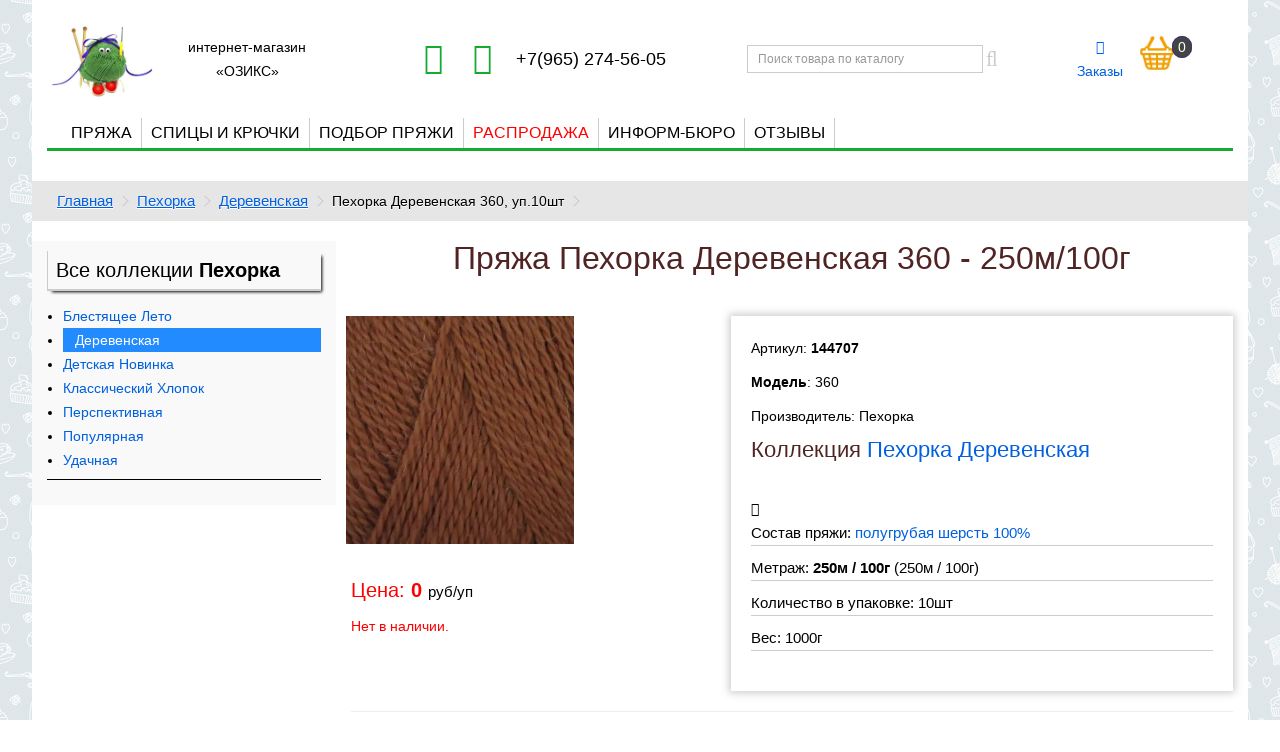

--- FILE ---
content_type: text/html; charset=utf-8
request_url: https://ozyx.ru/144707-pehorka-derevenskaya-360
body_size: 8857
content:
<!DOCTYPE html>
<!--[if IE]><![endif]-->
<!--[if IE 8 ]><html dir="ltr" lang="ru" class="ie8"><![endif]-->
<!--[if IE 9 ]><html dir="ltr" lang="ru" class="ie9"><![endif]-->
<!--[if (gt IE 9)|!(IE)]><!-->
<html dir="ltr" lang="ru">
<!--<![endif]-->
<head>

<!-- Google tag (gtag.js) -->
<script async src="https://www.googletagmanager.com/gtag/js?id=G-KQ46VP2PHW"></script>
<script>
  window.dataLayer = window.dataLayer || [];
  function gtag(){dataLayer.push(arguments);}
  gtag('js', new Date());
  gtag('config', 'G-KQ46VP2PHW');
</script>

<meta charset="UTF-8" />
<meta name="viewport" content="width=device-width, initial-scale=1">
<meta http-equiv="X-UA-Compatible" content="IE=edge">
<meta name="yandex-verification" content="7149828c8723abb3" />
<title>Пряжа Пехорка Деревенская 360 - 250м/100г купить недорого в магазине Озикс</title>
<base href="https://ozyx.ru/" />
<meta name="description" content="Пряжа Пехорка Деревенская 360 - 250м/100г купить недорого в магазине Озикс" />
<meta property="og:title" content="Пряжа Пехорка Деревенская 360 - 250м/100г купить недорого в магазине Озикс" />
<meta property="og:type" content="website" />
<meta property="og:url" content="https://ozyx.ru/144707-pehorka-derevenskaya-360" />
<meta property="og:image" content="https://ozyx.ru/image/cachewebp/catalog/pehorka/colors/144707-228x228.webp" />
<meta property="og:site_name" content="Нитки и пряжа для вязания купить в магазине Озикс. Ассортимент магазина необычайно широк" />
<script src="catalog/view/javascript/jquery/jquery-2.1.1.min.js" type="text/javascript"></script>
<link href="catalog/view/javascript/bootstrap/css/bootstrap.css" rel="stylesheet" media="screen" />
<script src="catalog/view/javascript/bootstrap/js/bootstrap.min.js" type="text/javascript"></script>
<link href="catalog/view/javascript/font-awesome/css/font-awesome.css" rel="stylesheet" type="text/css" />
<link href="catalog/view/theme/default/stylesheet/stylesheet.css" rel="stylesheet" type="text/css" />
<link href="catalog/view/theme/default/stylesheet/media_queries.css" rel="stylesheet" type="text/css" />
<link href="catalog/view/javascript/jquery/magnific/magnific-popup.css" type="text/css" rel="stylesheet" media="screen" />
<link href="catalog/view/javascript/jquery/datetimepicker/bootstrap-datetimepicker.min.css" type="text/css" rel="stylesheet" media="screen" />
<script src="catalog/view/javascript/common.js" type="text/javascript"></script>
<link href="https://ozyx.ru/144707-pehorka-derevenskaya-360" rel="canonical" />
<link href="https://ozyx.ru/image/catalog/favicon.png" rel="icon" />
<script src="catalog/view/javascript/jquery/magnific/jquery.magnific-popup.min.js" type="text/javascript"></script>
<script src="catalog/view/javascript/jquery/datetimepicker/moment.js" type="text/javascript"></script>
<script src="catalog/view/javascript/jquery/datetimepicker/locale/ru.js" type="text/javascript"></script>
<script src="catalog/view/javascript/jquery/datetimepicker/bootstrap-datetimepicker.min.js" type="text/javascript"></script>

<script type="text/javascript">
	$(document).ready(function(){   
		$(window).scroll(function () {
			if ($(this).scrollTop() > 0) {
				$('#scroller').fadeIn();
			} else {
				$('#scroller').fadeOut();
			}
		});
		$('#scroller').click(function () {
			$('body,html').animate({
				scrollTop: 0
			}, 400);
			return false;
		});
	});
</script>
<script src="//code.jivo.ru/widget/yIxU9lZx3j" async></script>
<!-- Yandex.Metrika counter -->
<script type="text/javascript" >
   (function(m,e,t,r,i,k,a){m[i]=m[i]||function(){(m[i].a=m[i].a||[]).push(arguments)};
   m[i].l=1*new Date();
   for (var j = 0; j < document.scripts.length; j++) {if (document.scripts[j].src === r) { return; }}
   k=e.createElement(t),a=e.getElementsByTagName(t)[0],k.async=1,k.src=r,a.parentNode.insertBefore(k,a)})
   (window, document, "script", "https://mc.yandex.ru/metrika/tag.js", "ym");

   ym(29504920, "init", {
        clickmap:true,
        trackLinks:true,
        accurateTrackBounce:true
   });
</script>
<noscript><div><img src="https://mc.yandex.ru/watch/29504920" style="position:absolute; left:-9999px;" alt="" /></div></noscript>
<!-- /Yandex.Metrika counter -->
</head>
<body class="product-product-144707">
<div class="container">

	<header>
		<div class="topblock">
			<div class="logoblock">
				<div id="logo">
											<!--<div class="kepka"></div>-->
												<a href="https://ozyx.ru/"><img src="https://ozyx.ru/image/catalog/logo.jpg" title="интернет-магазин Нитки и пряжа для вязания купить в магазине Озикс. Ассортимент магазина необычайно широк" alt="интернет-магазин Нитки и пряжа для вязания купить в магазине Озикс. Ассортимент магазина необычайно широк" class="img-responsive" /></a>
															</div>
				<div class="title_site">интернет-магазин «ОЗИКС»</div>
			</div>
			<div class="captionsite">
				<div id="telephone"><a href="//wa.me/79652745605" rel="nofollow"><i class="fa fa-whatsapp" aria-hidden="true"></i></a><a class="viber" href="tel:+79652745605" rel="nofollow"><i class="fa fa-phone" aria-hidden="true"></i></a><div class="show_hide">+7(965) 274-56-05</div></div>
			</div>
			
			<div class="search_cart"><div id="search" class="input-group">
  <input type="text" name="search" value="" placeholder="Поиск товара по каталогу" class="form-control input-lg" />
  <span class="input-group-btn">
    <button type="button" class="btn btn-default btn-lg"><i class="fa fa-search"></i></button>
  </span>
</div>

<script type="text/javascript">
	$('input[name=\'search\']').autocomplete({
		'source': function(request, response) {
			$.ajax({
				url: 'index.php?route=common/search/autocomplete&filter_name=' + encodeURIComponent(request),
				dataType: 'json',
				success: function(json) {
					response($.map(json, function(item) {
						return {
						label: item['name'],
						value: item['product_id']
						}
					}));
				}
			});
		},
		'select': function(item) {
			$('input[name=\'search\']').val(item['label']);
			if(item['value'] == 0){
				var searching = $.trim(item['label'].replace("Показать все результаты ",""));
				var url = 'index.php?route=product/search&search=' + searching;
			} else {
				var url = 'index.php?route=product/product&product_id=' + item['value'];
			}
			location = url;
		}
});
</script>
</div><div class="cubescart"><a class="cubes" href="/order-history/"><i class="fa fa-cubes" aria-hidden="true"></i><br>Заказы</a><div id="cart">
  <button type="button" data-toggle="dropdown" data-loading-text="Загрузка..." class="dropdown-toggle"><span id="cart-total">0</span></button>
  <ul class="dropdown-menu mini_cart">
        <li>
      <p class="text-center">В корзине пусто!</p>
    </li>
      </ul>
</div>
</div>
		</div>

		<div class="main_menu">
			<div class="navbar-collapse">
				<ul class="nav navbar-nav">
					<li class="dropdown">
						<a href="/" class="dropdown-toggle" data-toggle="dropdown" title="Каталог пряжи">Пряжа</a>
						<ul class="dropdown-menu">
							<li><a title="Каталог Alize" class="yarn_menu" href="/katalog-alize/">Alize</a></li>
							<!--<li><a title="Каталог Himalaya" class="yarn_menu" href="/katalog-himalaya/">Himalaya</a></li>-->
							<li><a title="Каталог Kartopu" class="yarn_menu" href="/katalog-kartopu/">Kartopu</a></li>
							<li><a title="Каталог Magic" class="yarn_menu" href="/katalog-magic/">Magic</a></li>
							<li><a title="Каталог Schachenmayr (Шахенмайер)" class="yarn_menu" href="/katalog-schachenmayr/">Schachenmayr</a></li>
							<li><a title="Каталог Vita" class="yarn_menu" href="/katalog-vita/">Vita</a></li>
							<li><a title="Каталог Wolans" class="yarn_menu" href="/katalog-wolans/">Wolans</a></li>
							<li><a title="Каталог Yarnart" class="yarn_menu" href="/katalog-yarnart/">Yarnart</a></li>
							<li><a title="Носочная добавка" class="yarn_menu" href="/nosochnaya-dobavka/">Носочная добавка</a></li>
							<li><a title="Каталог Пехорка" class="yarn_menu" href="/katalog-pehorka/">Пехорка</a></li>
							<li><a title="Каталог Троицкая" class="yarn_menu" href="/katalog-troitskaya/">Троицкая</a></li>
						</ul>
					</li>
					<li class="dropdown">
						<a href="/" class="dropdown-toggle" data-toggle="dropdown" title="Каталог спицы и крючки">Спицы и крючки</a>
<ul class="dropdown-menu">
<li><a title="Крючки для вязания" class="yarn_menu" href="/instrumenti/kryuchki-61/">Крючки</a></li>
<li><a title="Knitpro крючки с ручкой" class="yarn_menu" href="/instrumenti/kryuchki-s-ruchkoj-991/">Крючки с ручкой</a></li>
<li><a style="color:red;" title="Наборы спиц и крючков Knitpro" class="yarn_menu" href="/instrumenti/nabory-60/knitpro-1087/">Наборы Knitpro</a></li>
<li><a title="Органайзеры и футляры для вязания" class="yarn_menu" href="/instrumenti/organajzery-i-futlyary-1025/">Органайзеры и футляры</a></li>
<li><a title="Приспособления для вязания" class="yarn_menu" href="/instrumenti/prisposobleniya-dlya-vyazaniya-875/">Приспособления для вязания</a></li>
<li><a title="Каталог Knitpro спицы круговые для вязания" class="yarn_menu" href="/instrumenti/spitsy-krugovye-67/">Спицы круговые</a></li>
<li><a title="Спицы прямые" class="yarn_menu" href="/instrumenti/spitsy-pryamye-834/">Спицы прямые</a></li>
<li><a title="Каталог Knitpro спицы съемные для вязания" class="yarn_menu" href="/instrumenti/spitsy-semnye-993/">Спицы съемные</a></li>
<li><a title="Спицы съемные укороченные" class="yarn_menu" href="/instrumenti/spitsy-semnye-ukorochennye-994/">Спицы съемные укороченные</a></li>
<li><a title="Спицы чулочные" class="yarn_menu" href="/instrumenti/spitsy-chulochnye-62/">Спицы чулочные</a></li>
<li><a title="Knitpro тросики для съемных спиц" class="yarn_menu" href="/instrumenti/trosiki-dlya-semnyh-spits-893/">Тросики для съемных спиц</a></li>
</ul>
					</li>
					<li class="dropdown">
						<a href="/" class="dropdown-toggle" data-toggle="dropdown">Подбор пряжи</a>
						<ul class="dropdown-menu">
							<li><a class="yarn_menu" href="/nosochnaya-pryazha" title="носочная пряжа">Носочная пряжа</a></li>
							<li><a class="yarn_menu" href="/pryazha-dlya-igrushek/" title="Пряжа для вязания игрушек">Пряжа для игрушек</a></li>
							<li><a class="yarn_menu" href="/pryazha-metrazh/" title="подбор пряжи по метражу">Пряжа по метражу</a></li>
							<li><a class="yarn_menu" href="/pryazha-color/?color=32cd32" title="подбор пряжи по цвету">Пряжа по цвету</a></li>
							<li><a class="yarn_menu" href="/pryazha-akril" title="пряжа Акрил">Акрил</a></li>
							<li><a class="yarn_menu" href="/pryazha-bambuk" title="пряжа Бамбук">Бамбук</a></li>
							<li><a class="yarn_menu" href="/pryazha-viskoza" title="пряжа вискоза">Вискоза</a></li>
							<li><a class="yarn_menu" href="/pryazha-velyur" title="Пряжа велюровая (плюшевая)">Велюр плюшевая</a></li>
							<li><a class="yarn_menu" href="/pryazha-kozij-puh" title="Пряжа из козьего пуха">Козий пух</a></li>
							<li><a class="yarn_menu" href="/pryazha-leon" title="Пряжа из льна">Лён</a></li>
							<li><a class="yarn_menu" href="/pryazha-moher" title="Мохер ангора">Мохер ангора</a></li>
							<li><a class="yarn_menu" href="/pryazha-polushersti" title="пряжа полушерсть">Полушерсть</a></li>
							<li><a class="yarn_menu" href="/pryazha-smesovka" title="Пряжа смешанная (смесовки)">Смесовки</a></li>
							<li><a class="yarn_menu" href="/pryazha-travka" title="Пряжа травка">Травка</a></li>
							<li><a class="yarn_menu" href="/pryazha-trikotazhnaya" title="Пряжа трикотажная">Трикотажная</a></li>
							<li><a class="yarn_menu" href="/pryazha-iz-hlopka" title="Пряжа из хлопка 100%">Хлопок 100%</a></li>
							<li><a class="yarn_menu" href="/pryazha-hlopok-s-akrilom" title="Пряжа из хлопка с акрилом">Хлопок с акрилом</a></li>
							<li><a class="yarn_menu" href="/pryazha-shertyanaya" title="пряжа шерсть">Шерсть 100%</a></li>
							<li><a class="yarn_menu" href="/shersti-dlya-valyaniya" title="Шерсть для валяния">Шерсть для валяния</a></li>
						</ul>
					</li>
					<!--<li><a style="color:red;" class="yarn_menu" href="/akcii" title="Скидки от суммы заказа">Скидки</a></li>-->
					<li><a style="color:red;" class="yarn_menu" href="/rasprodazha/" title="Распродажа пряжи">Распродажа</a></li>
					<li class="dropdown">
						<a title="Важная информация" href="/" class="dropdown-toggle" data-toggle="dropdown">Информ-бюро</a>
						<ul class="dropdown-menu">
							<li><a class="yarn_menu" href="/oplata" title="Оплата">Оплата</a></li>
							<li><a class="yarn_menu" href="/dostavka" title="Доставка">Доставка</a></li>
							<li><a class="yarn_menu" href="/kontakty/" title="Контакты">Контакты</a></li>
						  <li><a href="/novosti/" title="Работы наших покупателей">Работы наших покупателей</a></li>
						  <li><a href="/poleznaya-informacia/" title="Наши лайфхаки">Наши лайфхаки</a></li>
						  <li><a href="/blog/" title="Статьи о пряже">Статьи о пряже</a></li>
						</ul>
					</li>
					<li><a href="/otzyvy/" title="Отзывы">Отзывы</a></li>
				</ul>
			</div>
		</div>
		<div class="navbar-header">
			<button type="button" class="btn btn-navbar navbar-toggle" data-toggle="collapse" data-target=".navbar-ex1-collapse"><i class="fa fa-bars"></i></button>
		</div>
	</header>
	<!--<marquee behavior="scroll" direction="left" bgcolor="#ffcc00">Внимание! С 26 декабря Озикс уходит на каникулы до 9 января 2024 года. С 26 декабря до 9 января заказы принимаются круглосуточно и резервируются. Телефон, ватсап, чат на сайте - работают, но ответы могут задерживаться. Озикс желает Вам Всех Благ и Здоровья!</marquee>-->
	<!--<div class="newyear"></div>-->
</div>
<div class="container">
<div class="row">
  <ul class="breadcrumb">
    	    <li><a href="https://ozyx.ru/">Главная</a></li>
		 	    <li><a href="https://ozyx.ru/katalog-pehorka/">Пехорка</a></li>
		 	    <li><a href="https://ozyx.ru/katalog-pehorka/derevenskaya-252/">Деревенская</a></li>
		 		<li>Пехорка Деревенская 360, уп.10шт</li>
    	   </ul>
</div>
  <div class="row">
  
    <aside id="column-left" class="col-sm-3 hidden-xs">
    <div class="blockside">
  
<nav class="neighbours">

		<h2>Все коллекции <span>Пехорка</span></h2>
			<ul class="simplist">
			  					<li >
						<a href="https://ozyx.ru/katalog-pehorka/blestyaschee-leto-681/" title="Купить пряжу Блестящее Лето">Блестящее Лето</a>
					</li>
			  					<li class="current" >
						<a href="https://ozyx.ru/katalog-pehorka/derevenskaya-252/" title="Купить пряжу Деревенская">Деревенская</a>
					</li>
			  					<li >
						<a href="https://ozyx.ru/katalog-pehorka/detskaya-novinka-253/" title="Купить пряжу Детская Новинка">Детская Новинка</a>
					</li>
			  					<li >
						<a href="https://ozyx.ru/katalog-pehorka/klassicheskij-hlopok-260/" title="Купить пряжу Классический Хлопок">Классический Хлопок</a>
					</li>
			  					<li >
						<a href="https://ozyx.ru/katalog-pehorka/perspektivnaya-500/" title="Купить пряжу Перспективная">Перспективная</a>
					</li>
			  					<li >
						<a href="https://ozyx.ru/katalog-pehorka/populyarnaya-271/" title="Купить пряжу Популярная">Популярная</a>
					</li>
			  					<li >
						<a href="https://ozyx.ru/katalog-pehorka/udachnaya-276/" title="Купить пряжу Удачная">Удачная</a>
					</li>
			  			</ul>
</nav>
   </div>
   
</aside>
            	    
	<div id="content" class="col-sm-9 product">
	
	      
	<div class="row" itemscope itemtype="https://schema.org/Product">

								<div class="namecase">
			<h1 class="product_detail" itemprop="name">Пряжа Пехорка Деревенская 360 - 250м/100г</h1>
						
					</div>
		
		<meta itemprop="sku" content="144707" />
		<meta itemprop="description" content="Пряжа Пехорка Деревенская 360 - 250м/100г" />
		
		<div class="col-sm-5">
		
						<div class="imgwrap">
							<ul class="thumbnails">
				
										<li><a href="https://ozyx.ru/image/cachewebp/catalog/pehorka/colors/144707-900x900.webp" title="Пряжа Пехорка Деревенская 360 - 250м/100г"><img itemprop="image" src="https://ozyx.ru/image/cachewebp/catalog/pehorka/colors/144707-228x228.webp" title="Пряжа Пехорка Деревенская 360 - 250м/100г" alt="Пряжа Пехорка Деревенская 360 - 250м/100г" /></a></li>
														</ul>
				</div>
						
		<div class="offers" itemprop="offers" itemscope itemtype="https://schema.org/Offer">
			<meta itemprop="price" content="0" />
			<meta itemprop="priceCurrency" content="RUB" />
			<meta itemprop="itemCondition" itemtype="https://schema.org/OfferItemCondition" content="https://schema.org/NewCondition" />
			<meta itemprop="availability" content="https://schema.org/InStock" />
						<p class="price">Цена: 
							<strong>0</strong> <span>руб/уп</span>
						</p>
                        <!--<p>Цена в Бонусных баллах: 1521</p>-->
            									
			<p style="color:red;"><meta itemprop="itemCondition" itemtype="https://schema.org/OfferItemCondition" content="https://schema.org/NewCondition" />
				<meta itemprop="availability" content="https://schema.org/OutOfStock" />Нет в наличии.</p>		</div>
		</div>
		
						
		<div class="col-sm-7">
			<div class="infobox">
			<p>Артикул: <strong>144707</strong></p>
			<p><b>Модель</b>: 360</p>
						<p>Производитель: <span itemprop="brand"> Пехорка</span></p>

								<h3>Коллекция <a href="https://ozyx.ru/katalog-pehorka/derevenskaya-252/" title="Пехорка Деревенская">Пехорка Деревенская</a></h3>

				<div class="upakinfo"><i class="fa fa-info-circle"></i>
								<p>Состав пряжи: <a href="https://ozyx.ru/pryazha-shertyanaya">полугрубая шерсть 100%</a></p>				<p>Метраж: <b>250м / 100г</b> (250м / 100г)</p>				
																
				<p>Количество в упаковке: 10шт</p>
				<p>Вес: 1000г</p>
								</div>
				
							</div>
		</div>		
	</div>
		
			<hr class="space_hr" />
	  
			<div class="othercolors">
	<h4>Другие модели этой коллекции</h4>
		<div class="wrapimgcolor">
	<div style="background-image: url('https://ozyx.ru/image/cachewebp/catalog/pehorka/colors/4358-300x300.webp');" class="imgcolor"></div>
		<a href = "https://ozyx.ru/104358-pehorka-derevenskaya-442" title="Пехорка Деревенская 442" class="colorlink">442</a>
	</div>
		</div>
		  
	</div>
	</div>
</div>

<script type="text/javascript"><!--

				function check(obj) {

					remainder = '0';

					qnt = obj.value;

					if (qnt > remainder) {
						alert('Можно заказать только 0');
						obj.value = '0';
						return false;
						}
					return true;
				}
			
//--></script>

<script type="text/javascript" ><!--
$(document).ready(function() {
	var step = parseFloat(1);
	$( "#input-quantity" ).blur(function() {
		if(step != 1) {
			var zak = parseFloat($('#input-quantity').val()); //Значение, которое ввел пользователь
			var qty = parseFloat(Math.ceil(zak / step)) * step; // В большую сторону
			$('#input-quantity').val(qty);
		}
	});
});
//--></script>

<script type="text/javascript"><!--
$('#button-cart').on('click', function() {
	//Проверяем остатки
	var stock = parseFloat(0);
	//var isbn = "уп";
	isbn = 'шт';
	var status = parseFloat(5);
	var ostatok = parseFloat($('#ostatok').val());
	var qnty = parseFloat($('#input-quantity').val());
	var res =  ostatok - qnty;
	
	//alert('ost ' + ostatok + ', qnt ' + qnty + ', res ' + res);
	
	if (ostatok == 0) {
		$('#product').hide();
		return
	} else {
		if (res < 0){
			$('#input-quantity').val(ostatok);
			$('#ostatok').val(0);
			$('#product').hide();
			alert('Мы можем продать только ' + stock + isbn);
			
		} else {
			//$('#input-quantity').val(1);
			$('#ostatok').val(res);
		}
	}

	$.ajax({
		url: 'index.php?route=checkout/cart/add',
		type: 'post',
		data: $('#product input[type=\'text\'], #product input[type=\'hidden\'], #product input[type=\'checkbox\']:checked, #product select, #product textarea'),
		dataType: 'json',
		beforeSend: function() {
			$('#button-cart').button('loading');
		},
		complete: function() {
			$('#button-cart').button('reset');
		},
		success: function(json) {
			$('.alert, .text-danger').remove();
			$('.form-group').removeClass('has-error');

			if (json['error']) {
				if (json['error']['option']) {
					for (i in json['error']['option']) {
						var element = $('#input-option' + i.replace('_', '-'));

						if (element.parent().hasClass('input-group')) {
							element.parent().after('<div class="text-danger">' + json['error']['option'][i] + '</div>');
						} else {
							element.after('<div class="text-danger">' + json['error']['option'][i] + '</div>');
						}
					}
				}

				if (json['error']['recurring']) {
					$('select[name=\'recurring_id\']').after('<div class="text-danger">' + json['error']['recurring'] + '</div>');
				}

				// Highlight any found errors
				$('.text-danger').parent().addClass('has-error');
			}

			if (json['success']) {
				$('.breadcrumb').after('<div class="alert alert-success">' + json['success'] + '<button type="button" class="close" data-dismiss="alert">&times;</button></div>');

				$('#cart > button').html('<span id="cart-total"> ' + json['total'] + '</span>');

				$('#cart > ul').load('index.php?route=common/cart/info ul li');
				$(".alert-success").delay(1000).hide(300);
			}
		},
        error: function(xhr, ajaxOptions, thrownError) {
            alert(thrownError + "\r\n" + xhr.statusText + "\r\n" + xhr.responseText);
        }
	});
	
	if (stock > 0 && status == 5) {
	
		$('#input-quantity').val(1);
	}
});
//--></script>
<script type="text/javascript"><!--
$('.date').datetimepicker({
	pickTime: false
});

$('.datetime').datetimepicker({
	pickDate: true,
	pickTime: true
});

$('.time').datetimepicker({
	pickDate: false
});

$('button[id^=\'button-upload\']').on('click', function() {
	var node = this;

	$('#form-upload').remove();

	$('body').prepend('<form enctype="multipart/form-data" id="form-upload" style="display: none;"><input type="file" name="file" /></form>');

	$('#form-upload input[name=\'file\']').trigger('click');

	if (typeof timer != 'undefined') {
    	clearInterval(timer);
	}

	timer = setInterval(function() {
		if ($('#form-upload input[name=\'file\']').val() != '') {
			clearInterval(timer);

			$.ajax({
				url: 'index.php?route=tool/upload',
				type: 'post',
				dataType: 'json',
				data: new FormData($('#form-upload')[0]),
				cache: false,
				contentType: false,
				processData: false,
				beforeSend: function() {
					$(node).button('loading');
				},
				complete: function() {
					$(node).button('reset');
				},
				success: function(json) {
					$('.text-danger').remove();

					if (json['error']) {
						$(node).parent().find('input').after('<div class="text-danger">' + json['error'] + '</div>');
					}

					if (json['success']) {
						alert(json['success']);

						$(node).parent().find('input').attr('value', json['code']);
					}
				},
				error: function(xhr, ajaxOptions, thrownError) {
					alert(thrownError + "\r\n" + xhr.statusText + "\r\n" + xhr.responseText);
				}
			});
		}
	}, 500);
});
//-->
</script>
<script type="text/javascript"><!--
$('#review').delegate('.pagination a', 'click', function(e) {
    e.preventDefault();

    $('#review').fadeOut('slow');

    $('#review').load(this.href);

    $('#review').fadeIn('slow');
});

$('#review').load('index.php?route=product/product/review&product_id=144707');

$('#button-review').on('click', function() {
	$.ajax({
		url: 'index.php?route=product/product/write&product_id=144707',
		type: 'post',
		dataType: 'json',
		data: $("#form-review").serialize(),
		beforeSend: function() {
			$('#button-review').button('loading');
		},
		complete: function() {
			$('#button-review').button('reset');
		},
		success: function(json) {
			$('.alert-success, .alert-danger').remove();

			if (json['error']) {
				$('#review').after('<div class="alert alert-danger"><i class="fa fa-exclamation-circle"></i> ' + json['error'] + '</div>');
			}

			if (json['success']) {
				$('#review').after('<div class="alert alert-success"><i class="fa fa-check-circle"></i> ' + json['success'] + '</div>');

				$('input[name=\'name\']').val('');
				$('textarea[name=\'text\']').val('');
				$('input[name=\'rating\']:checked').prop('checked', false);
			}
		}
	});
});

$(document).ready(function() {
	$('.thumbnails').magnificPopup({
		type:'image',
		delegate: 'a',
		gallery: {
			enabled:true
		}
	});
});
//--></script>



<script type="text/javascript"><!--
$('select[name=\'recurring_id\'], input[name="quantity"]').change(function(){
	$.ajax({
		url: 'index.php?route=product/product/getRecurringDescription',
		type: 'post',
		data: $('input[name=\'product_id\'], input[name=\'quantity\'], select[name=\'recurring_id\']'),
		dataType: 'json',
		beforeSend: function() {
			$('#recurring-description').html('');
		},
		success: function(json) {
			$('.alert, .text-danger').remove();

			if (json['success']) {
				$('#recurring-description').html(json['success']);
			}
		}
	});
});
//-->
</script>

<footer>
  <div class="container bottom">
  <div class="row"><p class="notetext">Уважаемые покупатели! У нас большой выбор пряжи, разного качества. Мы сами вяжем образцы на пробу. Многие ниточки недооценены мастерицами, но многие незаслуженно перехвалены. Звоните или пишите за консультацией, всегда будем рады Вам помочь с выбором.</p></div>
    <div class="row">
            <div class="col-sm-3">
        <h5>Информация</h5>
        <ul class="list-unstyled">
                    <li><a href="https://ozyx.ru/oplata">Оплата</a></li>
                    <li><a href="https://ozyx.ru/dostavka">Доставка</a></li>
                    <li><a href="https://ozyx.ru/konfidencialnosti">Политика конфиденциальности</a></li>
                    <li><a href="https://ozyx.ru/uslovia-obsluzhivania">Условия обслуживания</a></li>
                    <li><a href="https://ozyx.ru/rekvizity">Юридическая информация</a></li>
                    <li><a href="https://ozyx.ru/garantii-vozvrat">Гарантии, обмен и возврат товара</a></li>
                  </ul>
      </div>
      
      <div class="col-sm-3">
        <h5>Дополнительно</h5>
        <ul class="list-unstyled">
          <li><a href="/pryazha-nalozhennyj-platezh/" title="пряжа наложенным платежом">пряжа наложенным платежом</a></li>
		  <li><a href="/novosti/" title="Работы наших покупателей">Работы наших покупателей</a></li>
		  <li><a href="/poleznaya-informacia">Полезная информация</a></li>
		  <li><a href="/blog">Статьи о пряже</a></li>
		  <li><a href="https://ozyx.ru/kontakty/">Контакты</a></li>
		<li><a href="/simpleregister/">Регистрация</a> / <a href="/login/">Авторизация</a></li>
		<li><a href="/karta-saita/">Карта сайта</a></li>
        </ul>		
      </div>
		<div class="col-sm-3">
			<h5>Наша группа Вконтакте</h5>
			<a class="gruppa_vk" href="https://vk.com/shop_ozyx" title="Вконтакте" target="_blank" rel="nofollow"></a>
		</div>	  
		<div class="col-sm-3">
			<h5>Мы принимаем к оплате</h5>
			<div class="payment-methods">
			<div style="background-image:url('/image/catalog/pics/mir2.png');" class="picpay"></div>
			<div style="background-image:url('/image/catalog/pics/visa2.png');" class="picpay"></div>
			<div style="background-image:url('/image/catalog/pics/mastercard2.png');" class="picpay"></div>
			<div style="background-image:url('/image/catalog/pics/jcb2.png');" class="picpay"></div>
			</div>
			<h5>Мы в соцсетях</h5>
			<ul class="footer-soc-icons">
					<li><a class="youtube" href="https://www.youtube.com/channel/UCbg5e67nbnGmh3v3S7cXS4Q" target="_blank" rel="nofollow" title="Youtube"><i class="fa fa-youtube"></i></a></li>
					<li><a href="https://vk.com/shop_ozyx" title="Вконтакте" target="_blank" rel="nofollow"><i class="fa fa-vk"></i></a></li>
					<li><a class="dzen" href="https://dzen.ru/id/6404ba354dd939259077f093" title="Дзен" target="_blank" rel="nofollow">ДЗЕН</a></li>
			</ul>
		</div>
    </div>
    	<hr />

    <p>2014 &ndash; 2025 &copy; ozyx.ru | Интернет-магазин товары для рукоделия | <span style="color:#eee;font-size:14px;">webmaster<i class="fa fa-at" aria-hidden="true"></i>ozyx.ru</span></p>
	<div id="scroller" title="Наверх"></div>
	</div>
</footer>
</body></html>

--- FILE ---
content_type: text/css
request_url: https://ozyx.ru/catalog/view/theme/default/stylesheet/stylesheet.css
body_size: 9116
content:
@font-face {
font-family: 'Gilroy';
font-display:swap;
src: url(../font/Gilroy-Light.otf);
}
@font-face {
font-family: 'Ubuntu';
font-display:swap;
src: url(../font/ubuntu.ttf);
}
body {
background-image: url("/image/catalog/pics/bg.jpg");
background-attachment: fixed;
font-family: Ubuntu,sans-serif,Arial;
font-weight: 400;
color: #000;
font-size: 14px;
line-height: 24px;
width: 100%;
}
.information-information #content, .cool-cool #content{
padding: 0 40px 40px 40px;
}
h1, h2, h3, h4, h5, h6 {
font-family: Gilroy,sans-serif, Arial;
color: #512424;
margin: 0 0 25px 0;
padding: 0;
}
h1 {
font-size: 32px;
}
h2 {
font-size: 26px;
}
h3 {
font-size: 22px;
}
h4 {
font-size: 20px;
}
h5 {
font-size: 18px;
}
h6 {
font-size: 16px;
}
#column-left {
margin: 0 0 22px 0px;
padding-top: 10px;
background-color: #f9f9f9;
}
.prod_wrap.bestseller h4 {
white-space: nowrap;
overflow: hidden;
margin: 0;
padding: 0 0 28px 0;
font-weight: bold;
}
a:link, a:active {
outline: none; /* Убираем границу вокруг ссылок */
}
.capsbest {
color: red;
font-weight: bold;
font-size: 20px;
}

.prod_wrap {
background-color: #f8f8f8;
display: inline-block;
width: 100%;
border: 1px solid #ccc;
padding: 10px;
box-shadow: 0 1px 4px #ccc;
margin: 0 0 37px 0;
position: relative;
}
.prod_wrap.bestseller a {
display: block;
position: absolute;
}
.prod_wrap.bestseller .catcaption {
color: #000;
top: 0;
font-size: 18px;
overflow: hidden;
white-space: nowrap;
z-index: 1;
text-align: center;
width: 88%;
padding: 12px 0;
}
.prod_wrap.bestseller .leanmore {
bottom: 14px;
background-color: #fff;
text-align: center;
width: auto;
padding: 6px 0;
font-size: 16px;
text-transform: uppercase;
border: 1px solid;
left: 0;
right: 0;
margin: 0 64px;
}
.bestcatimg img {
width: 70%;
}
.prod_wrap.bestseller .bestcatimg {
width: 100%;
text-align: center;
position: relative;
margin: 23% 0 0 0;
}
.prod_wrap.napolnitel {
min-height: 245px;
}
.prod_wrap.krugovye, .prod_wrap.nabory {
min-height: 290px;
}
.prod_price {
font-size: 18px;
}

article {
padding: 0 40px;
margin: 0 0 40px 0;
}
.infoblok {
background-color:#fff;
width: 100%;
display: inline-block;
}

.row {
position: relative;
}

img {max-width: 100%;}
/* default font size */
.fa {
font-size: 14px;
}

/* Override the bootstrap defaults */a {
color: #0060df;
white-space: normal;
}
.nmcat a {
text-decoration: underline;
}
a:hover {
text-decoration: none;
}
legend {
font-size: 18px;
padding: 7px 0px
}
label {
font-size: 12px;
font-weight: normal;
}.input-group input, .input-group select, .input-group .dropdown-menu, .input-group .popover {
font-size: 12px;
}
.input-group .input-group-addon {
font-size: 12px;
height: 30px;
}
/* Fix some bootstrap issues */
span.hidden-xs, span.hidden-sm, span.hidden-md, span.hidden-lg {
display: inline;
}
.nav-tabs {
margin-bottom: 15px;
}
div.required .control-label:before {
content: '* ';
color: #F00;
font-weight: bold;
}
/* Gradent to all drop down menus */
.dropdown-menu li > a:hover {
text-decoration: none;
color: #ffffff;
background-color: #229ac8;
background-image: linear-gradient(to bottom, #23a1d1, #1f90bb);
background-repeat: repeat-x;
}
/* top */
#top {
background-color: #fff;
display: block;
margin: 0 auto;
padding: 4px 0 3px;
}
#top .container {
padding: 0 20px;
text-align: center;
}
#top #currency .currency-select {
text-align: left;
}
#top #currency .currency-select:hover {
text-shadow: none;
color: #ffffff;
background-color: #229ac8;
background-image: linear-gradient(to bottom, #23a1d1, #1f90bb);
background-repeat: repeat-x;
}
#top .btn-link, #top-links li, #top-links a {
color: #888;
text-shadow: 0 1px 0 #FFF;
text-decoration: none;
}
#top .btn-link:hover, #top-links a:hover {
color: #444;
}
#top-links .dropdown-menu a {
text-shadow: none;
}
#top-links .dropdown-menu a:hover {
color: #FFF;
}
#top .btn-link strong {
font-size: 14px;
line-height: 14px;
}
#top-links {
padding-top: 6px;
}
#top-links a + a {
margin-left: 15px;
}
/* logo */#logo {
width: 110px;
display: inline-block;
margin: 0;
position: relative;
z-index: 10;
}
#logo a {
color: #fff;
}
#logo img {
width: 100%;
}/* search */#search {
margin: 0;
width: 255px;
}
#search .input-lg {
box-shadow: none;
border-radius: 0;
height: 28px;
line-height: 20px;
padding: 0 10px;
}
#search .btn-lg {
border-radius: 0;
font-size: 15px;
line-height: 18px;
padding: 4px;
text-shadow: none;
background: none;
border: 0;
box-shadow: none;
color: #fff;
}
.fa.fa-search {
color: #ccc;
font-size: 21px;
}/* cart */
#cart {
height: 36px;
width: 58px;
background-image: url('/image/catalog/cart.png');
background-size: contain;
background-repeat: no-repeat;
position: relative;
float: right;
}
#cart .dropdown-menu {
background: #eee;
left: auto;
right: 0;
float: none;
border-radius: 0;
width: 350px;
z-index: 999;
}
.footercart {
display: inline-block;
width: 100%;
text-align: center;
padding: 0px 5px 10px 10px;
}
.cart_cart {
display: inline-block;
width: 147px;
text-align: center;
padding: 7px 0;
border: 1px solid;
font-size: 14px;
}/* menu */
#menu {
/*
background-color: #229ac8;
background-image: linear-gradient(to bottom, #23a1d1, #1f90bb);
background-repeat: repeat-x;
border-color: #1f90bb #1f90bb #145e7a;
min-height: 40px;
*/
}#menu .nav > li > a:hover, #menu .nav > li.open > a {
background-color: rgba(0, 0, 0, 0.1);
}#menu .nav > li > a:hover {
background:none;
text-decoration: underline;
}
#menu .dropdown-menu {
padding-bottom: 0;
}
#menu .dropdown-inner {
display: table;
}
#menu .dropdown-inner ul {
display: table-cell;
}
#menu .dropdown-inner a {
min-width: 160px;
display: block;
padding: 3px 20px;
clear: both;
line-height: 20px;
color: #333333;
font-size: 12px;
}
#menu .dropdown-inner li a:hover {
color: #FFFFFF;
}
#menu .see-all {
display: block;
margin-top: 0.5em;
border-top: 1px solid #DDD;
padding: 3px 20px;
-webkit-border-radius: 0 0 4px 4px;
-moz-border-radius: 0 0 4px 4px;
border-radius: 0 0 3px 3px;
font-size: 12px;
}
#menu .see-all:hover, #menu .see-all:focus {
text-decoration: none;
color: #ffffff;
background-color: #229ac8;
background-image: linear-gradient(to bottom, #23a1d1, #1f90bb);
background-repeat: repeat-x;
}
#menu #category {
float: left;
margin: 7px 0 0 0;
padding-left: 15px;
font-size: 16px;
font-weight: 700;
line-height: 40px;
color: #fff;
text-shadow: 0 1px 0 rgba(0, 0, 0, 0.2);
}
#menu .btn-navbar {
font-size: 18px;
font-stretch: expanded;
color: #FFF;
padding: 2px 5px;
float: right;
background-color: #27a4a3;
border-color: #444;
}
#menu .btn-navbar:hover, #menu .btn-navbar:focus, #menu .btn-navbar:active, #menu .btn-navbar.disabled, #menu .btn-navbar[disabled] {
color: #ffffff;
background-color: #229ac8;
}/* content */
#content {
min-height: 600px;
}
/* footer */
footer {
margin-top: 5px;
padding-top: 9px;
background-color: #131c35;
border-top: 1px solid #ddd;
color: #e2e2e2;
}
footer hr {
border-top: none;
border-bottom: 1px solid #666;
}
footer a {
color: #ccc;
}
footer a:hover {
color: #fff;
}
footer h5 {
font-size: 13px;
font-weight: bold;
color: #fff;
}
/* alert */
.alert {
padding: 8px 14px 8px 14px;
}
/* breadcrumb */.breadcrumb i {
font-size: 15px;
}
.breadcrumb > li {
padding: 0 10px;
position: relative;
text-shadow: 0 1px 0 #fff;
}
.breadcrumb {
background: rgba(0, 0, 0, 0) none repeat scroll 0 0;
border-radius: 0;
list-style: outside none none;
margin: 0 0 20px 0;
background-color: #e6e6e6;
}.breadcrumb > li + li:before {
content: '';
padding: 0;
}
.breadcrumb > li:after {
border-bottom: 1px solid #ccc;
border-right: 1px solid #ccc;
content: "";
display: block;
height: 8px;
position: absolute;
right: -4px;
top: 8px;
transform: rotate(-45deg);
width: 8px;
}.pagination {
margin: 0;
}
/* buttons */
.buttons {
list-style: outside none none;
margin: 0;
padding: 0;
}
#column-left .buttons > li > a {
background-color: tan;
background-image: linear-gradient(to bottom, tan, wheat);
border-radius: 0;
color: #000;
display: block;
font-size: 17px;
margin: 0 0 4px;
opacity: 0.93;
padding: 9px 28px;
}#column-left .buttons > li > a:hover { color: red;
transition: all 0.2s linear 0s;
}.btn {
padding: 7.5px 12px;
font-size: 12px;
border: 1px solid #cccccc;
border-radius: 4px;
box-shadow: inset 0 1px 0 rgba(255,255,255,.2), 0 1px 2px rgba(0,0,0,.05);
}
.btn-xs {
font-size: 9px;
}
.btn-sm {
font-size: 10.2px;
}
.btn-lg {
padding: 10px 16px;
font-size: 15px;
}
.btn-group > .btn, .btn-group > .dropdown-menu, .btn-group > .popover {
font-size: 12px;
}
.btn-group > .btn-xs {
font-size: 9px;
}
.btn-group > .btn-sm {
font-size: 10.2px;
}
.btn-group > .btn-lg {
font-size: 15px;
}
.btn-default {
color: #777;
text-shadow: 0 1px 0 rgba(255, 255, 255, 0.5);
background-color: #e7e7e7;
background-image: linear-gradient(to bottom, #eeeeee, #dddddd);
background-repeat: repeat-x;
border-color: #dddddd #dddddd #b3b3b3 #b7b7b7;
}
.btn-primary {
color: #fff;
background-color: #317ee3;
border: 1px solid #317ee3;
}
.btn-primary:hover, .btn-primary:active, .btn-primary.active, .btn-primary.disabled, .btn-primary[disabled] {
background-color: #4e66d0;
}
.btn-warning {
color: #ffffff;
text-shadow: 0 -1px 0 rgba(0, 0, 0, 0.25);
background-color: #faa732;
background-image: linear-gradient(to bottom, #fbb450, #f89406);
background-repeat: repeat-x;
border-color: #f89406 #f89406 #ad6704;
}
.btn-warning:hover, .btn-warning:active, .btn-warning.active, .btn-warning.disabled, .btn-warning[disabled] {
box-shadow: inset 0 1000px 0 rgba(0, 0, 0, 0.1);
}
.btn-danger {
color: #ffffff;
text-shadow: 0 -1px 0 rgba(0, 0, 0, 0.25);
background-color: #da4f49;
background-image: linear-gradient(to bottom, #ee5f5b, #bd362f);
background-repeat: repeat-x;
border-color: #bd362f #bd362f #802420;
}
.btn-danger:hover, .btn-danger:active, .btn-danger.active, .btn-danger.disabled, .btn-danger[disabled] {
box-shadow: inset 0 1000px 0 rgba(0, 0, 0, 0.1);
}
.btn-success {
color: #ffffff;
text-shadow: 0 -1px 0 rgba(0, 0, 0, 0.25);
background-color: #5bb75b;
background-image: linear-gradient(to bottom, #62c462, #51a351);
background-repeat: repeat-x;
border-color: #51a351 #51a351 #387038;
}
.btn-success:hover, .btn-success:active, .btn-success.active, .btn-success.disabled, .btn-success[disabled] {
box-shadow: inset 0 1000px 0 rgba(0, 0, 0, 0.1);
}
.btn-info {
color: #ffffff;
text-shadow: 0 -1px 0 rgba(0, 0, 0, 0.25);
background-color: #df5c39;
background-image: linear-gradient(to bottom, #e06342, #dc512c);
background-repeat: repeat-x;
border-color: #dc512c #dc512c #a2371a;
}
.btn-info:hover, .btn-info:active, .btn-info.active, .btn-info.disabled, .btn-info[disabled] {
background-image: none;
background-color: #df5c39;
}
.btn-link {
border-color: rgba(0, 0, 0, 0);
cursor: pointer;
color: #23A1D1;
border-radius: 0;
}
.btn-link, .btn-link:active, .btn-link[disabled] {
background-color: rgba(0, 0, 0, 0);
background-image: none;
box-shadow: none;
}
.btn-inverse {
/*
color: #ffffff;
text-shadow: 0 -1px 0 rgba(0, 0, 0, 0.25);
background-color: #363636; 
background-image: linear-gradient(to bottom, #444444, #222222);
background-repeat: repeat-x;
border-color: #222222 #222222 #000000;*/
}
.btn-inverse:hover, .btn-inverse:active, .btn-inverse.active, .btn-inverse.disabled, .btn-inverse[disabled] {
/*background-color: #222222;
background-image: linear-gradient(to bottom, #333333, #111111);*/
}
/* list group */
.list-group a {
border: 1px solid #DDDDDD;
color: #888888;
padding: 8px 12px;
}
.list-group a.active, .list-group a.active:hover, .list-group a:hover {
color: #444444;
background: #eeeeee;
border: 1px solid #DDDDDD;
text-shadow: 0 1px 0 #FFF;
}
/* carousel */
.carousel-caption {
color: #FFFFFF;
text-shadow: 0 1px 0 #000000;
}
.carousel-control .icon-prev:before {
content: '\f053';
font-family: FontAwesome;
}
.carousel-control .icon-next:before {
content: '\f054';
font-family: FontAwesome;
}
/* product list */.product-thumb .image.zagl {
background-repeat: no-repeat;
background-size: contain;
border: medium none;
display: inline-block;
height: 180px;
margin: 35px 0 0;
width: 190px;
}
#content .product-layout.product-grid {
border: 1px solid #ccc;
margin: 12px 10px;
padding: 16px 10px;
width: 250px;
}.product-thumb {
text-align: center;
}
.product-thumb .image {
text-align: center;
}
.product-thumb .image a {
border: medium none;
display: block;
margin: 0 0 12px;
padding: 0;
}
.product-thumb .image a:hover {
opacity: 0.8;
}
.product-thumb .image img {
margin-left: auto;
margin-right: auto;
}
.product-grid .product-thumb .image {
float: none;
}.product-thumb h4 {
font-weight: bold;
}
.product-thumb .caption {

}
.product-list .product-thumb .caption {
margin-left: 230px;
}
.product-thumb.viewed {
text-align: center;
border: 1px solid #ccc;
padding: 10px;
}
.product-thumb .rating {
padding-bottom: 10px;
}
.rating .fa-stack {
font-size: 8px;
}
.rating .fa-star-o {
color: #999;
font-size: 15px;
}
.rating .fa-star {
color: #FC0;
font-size: 15px;
}
.rating .fa-star + .fa-star-o {
color: #E69500;
}
h2.price {
margin: 0;
}
.product-thumb .price {
color: #000;
}
.product-thumb .price-new {
font-weight: 600;
}
.product-thumb .price-old {
color: #999;
text-decoration: line-through;
margin-left: 10px;
}
.product-thumb .price-tax {
color: #999;
font-size: 12px;
display: block;
}
.product-thumb .button-group {
border-top: 1px solid #ddd;
background-color: #eee;
overflow: auto;
}
.product-list .product-thumb .button-group {
border-left: 1px solid #ddd;
}
.product-thumb .button-group button {
width: 60%;
border: none;
display: inline-block;
float: left;
background-color: #eee;
color: #888;
line-height: 38px;
font-weight: bold;
text-align: center;
text-transform: uppercase;
}
.product-thumb .button-group button + button {
width: 20%;
border-left: 1px solid #ddd;
}
.product-thumb .button-group button:hover {
color: #444;
background-color: #ddd;
text-decoration: none;
cursor: pointer;
}
.thumbnails {
overflow: auto;
clear: both;
list-style: none;
padding: 0;
margin: 0 0 0 -25px;
position: relative;
}
.thumbnails > li {
margin-left: 20px;
}
.thumbnails > img {
width: 100%;
}
.image-additional a {
margin-bottom: 20px;
padding: 5px;
display: block;
border: 1px solid #ddd;
}
.image-additional {
max-width: 78px;
}
.thumbnails .image-additional {
float: left;
margin-left: 20px;
}/* fixed product layouts used in left and right columns */
#column-left .product-layout, #column-right .product-layout {
width: 100%;
}/* fixed mobile cart quantity input */
.input-group .form-control[name^=quantity] {
min-width: 50px;
}/* Missing focus and border color to overwrite bootstrap */
.btn-info:hover, .btn-info:active, .btn-info.active, .btn-info.disabled, .btn-info[disabled] {
background-image: none;
background-color: #df5c39;
}
#button-cart {
display: inline-block;
width: 140px;
}
#input-quantity {
display: inline-block;
margin: 0 8px;
text-align: center;
vertical-align: middle;
width: 84px;
}
.qty {
background-color: rgba(0, 0, 0, 0);
background-repeat: no-repeat;
background-size: contain;
border: 1px solid #ccc;
border-radius: 15px;
display: inline-block;
height: 33px;
vertical-align: middle;
width: 45px;
}
.qty:hover {
cursor: pointer;
}

.form-control.qtyprod {
background-color: floralwhite;
display: inline-block;
margin: 0 8px;
text-align: center;
vertical-align: middle;
width: 60px;
}

.caption > p {
margin: 0;
padding: 0;
}

#menu .nav .salemenu {
color: red;
background-color: #eee;
font-weight: bold;
border-radius: 17px;
border: 1px solid #fff;
padding: 4px 16px;
transition: all 0.2s linear 0s;
}
#menu .nav .salemenu:hover {
transition: all 0.2s linear 0s;
text-decoration:none;
}.catimg.thumbprod {
display: inline-block;
vertical-align: top;
}
.catimg.thumbprod a img {
border: medium none;
}
.catimg.thumbprod a {
border: medium none;
}
.caption {
padding: 0 0 18px;
}.collection.visible2{
display: block;
}
.prodbox {
background-color: #f9f9f9;
border: 1px solid #ccc;
padding: 10px;
display: inline-block;
vertical-align: top;
margin: 0 0 24px 0;
width: 100%;
}
.price {
color: red;
font-size: 20px;
}
.price_sale {
color: #000;
font-size: 18px;
}
.btn-default.contbuy {
background: navy none repeat scroll 0 0;
border-color: #dddddd #dddddd #b3b3b3 #b7b7b7;
box-shadow: 3px 3px 4px -2px #777;
color: #fff;
text-shadow: 0 1px 0 rgba(255, 255, 255, 0.5);
}

.top_menu {
display: inline-block;
width: 100%;
}

.btn.btn-inverse.btn-block.btn-lg {
border: medium none;
border-radius: 0;
}
.neighbours {
margin: 0;
}
.neighbours h2 {
margin: 0 0 8px 0;
border-bottom: 1px solid #ccc;
padding: 0 0 5px 0;
font-size: 18px;
}
.neighbours h2 span {
font-weight: bold;
font-size: 20px;
}
.special .neighbours {
margin: 12px 0 0;
padding: 0;
}
.special .neighbours li {
display: inline-block;
margin: 0 0 6px;
}
.special .neighbours li > a {
background-color: #eee;
}
.category .neighbours, header .neighbours {
display: inline-block;
margin: 12px 0 18px;
padding: 0;
}
.category .neighbours li, header .neighbours li , .header.neighbours li {
display: inline-block;
margin: 0 -1px 4px 0;
}
.category .neighbours li > a , header .neighbours li > a, .header.neighbours li > a {
-moz-border-bottom-colors: none;
-moz-border-left-colors: none;
-moz-border-right-colors: none;
-moz-border-top-colors: none;
background-image: linear-gradient(to bottom, #11186a, #1f90bb);
border-image: none;
border-radius: 0;
border-style: none none solid;
border-width: 0 0 2px;
color: #fff;
display: inline-block;
font-size: 16px;
padding: 4px 13px;
text-decoration: none;
transition: all 0.2s linear 0s;
}
.category .neighbours .list-group-item.active {
background-color: #142039;
border: medium none;
color: #fff;
opacity: 0.8;
text-decoration: none;
transition: all 0.2s linear 0s;
}
.category .neighbours .list-group-item.active:hover {
color: red;
background-color: #337ab7;
}
.category .neighbours .list-group-item:hover{
opacity: 0.96;
transition: all 0.2s linear 0s;
}
.product .neighbours {
display: inline-block;
margin: 12px 0 18px;
padding: 0;
}
.product .neighbours li {
display: inline-block;
margin: 0 1px 6px;
}
.product .neighbours li > a {
background-color: #eee;
}
.product .neighbours .list-group-item.active {
color: red;
background-color: #337ab7;
transition: all 0.2s linear 0s;
}
.product .neighbours .list-group-item.active:hover {
color: red;
background-color: #337ab7;
}
.product .neighbours .list-group-item:hover{
background-color: #ccc;
transition: all 0.2s linear 0s;
}
.neighbours h3, .neighbours h2 {
border-bottom: 2px solid #ccc;
border-left: 1px solid #ccc;
box-shadow: 3px 3px 3px -2px #000;
color: #000;
font-size: 20px;
margin: 0 0 10px;
padding: 8px;
}
#logo > p {
color: purple;
font-size: 32px;
}
.simplist {
border-bottom: 1px solid;
margin: 0 0 25px;
padding: 3px 0 7px 16px;
}
.simplist a {
font-size: 14px;
padding: 4px 0;
}.nomer {
background-color: steelblue;
border-radius: 6px;
color: #fff;
font-size: 16px;
padding: 0px 10px;
}
#logo span {
font-size: 10px;
letter-spacing: 1px;
text-transform: uppercase;
}
.caption .color {
background-color: #f0f0f0;
border: 1px solid #ccc;
height: 50px;
margin: 6px 0;
padding: 3px 4px;
}
.othercolors {
border: 1px solid #ccc;
box-shadow: 1px 1px 5px 0 #ccc;
padding: 10px;
display: inline-block;
margin: 0 auto;
text-align: center;
}
.wrapimgcolor {
display: inline-block;
position: relative;
height: 130px;
width: 130px;
border: 1px solid #ccc;
text-align: center;
margin: 0 0 7px 0;
padding: 8px 0 0 0;
vertical-align: bottom;
}
.imgcolor {
background-repeat: no-repeat;
background-size: contain;
display: block;
height: 90px;
position: relative;
width: 90px;
margin: 0 auto;
}
.colorlink {
display: block;
position: absolute;
font-size: 14px;
width: 100%;
bottom: 0;
top: auto;
padding: 105px 0 0 0;
}

#top-links.nav.pull-right {
display: inline-block;
float: none;
}
.btn.btn-default.btn-lg {
border-radius: 0;
}
.breadcrumb a:hover{
text-decoration: none;
}
.breadcrumb a {
text-decoration: underline;
font-size: 15px;
}
.container {
background-color: #fff;
position: relative;
max-width: 1350px;
width: 95%;
}
.container.bottom {
background-color: #131c35;
}
.recsize caption {
border-top: medium solid #ccc;
margin: 0;
padding: 9px 0 0;
text-transform: uppercase;
}
.current > a {
background-color: #228bff;
color: #fff;
display: block;
padding: 0 0 0 12px;
width: 100%;
}

.contnews h4 {
display: block;
height: 30px;
}

.offers {
padding: 10px 0 20px;
}
.price > span {
color: #000;
font-size: 15px;
}
.upak {
font-size: 17px;
}
.catupak {
padding: 10px 0 0;
}
.ahtung {
border: 1px solid;
display: inline-block;
margin: 5px 0 14px 0;
padding: 0 6px;
}.price .price-old {
color: #000;
font-size: 15px;
text-decoration: line-through;
}.red {
color: red;
font-size: 14px;
}
#sales {
display: flex;
flex-flow: row wrap;
}
.productinfo {
border: 1px solid #ccc;
margin: 0 auto 30px auto;
padding: 16px;
position: relative;
width: 250px;
}
.sostavsale {
background: #eee;
padding: 5px;
margin: 0;
}

.upakinfo {
font-size: 15px;
padding: 10px 0;
}
.upakinfo p {
border-bottom: 1px solid #ccc;
}
.upakinfo a:hover {
text-decoration: underline;
}
.htmlblock {
display: inline-block;
width: 100%;
margin: 0 0 20px 0;
}

.ostatok {
color: navy;
font-size: 14px;
}

#column-left .htmlblock {
margin: 0 0 10px;
}

.contnews a {
color: darkred;
font-weight: bold;
opacity: 0.75;
}
#form-review > hr {
border: 3px solid;
color: darkred;
}
#form-review {
max-width: 392px;
padding: 0 0 35px;
}

.htmlblock img {
max-width: 100%;
}

.caption .sostav {
background: #eee none repeat scroll 0 0;
border: 1px solid #ccc;
padding: 5px;
}
.sostav {
background-color: #eee;
padding: 18px 12px;
}

.navbar-header {
position: absolute;
top: 18px;
right: 0;
}
.navbar-header .navbar-toggle .fa.fa-bars {
font-size: 20px;
padding: 8px 12px;
background-color:#d5d5d5;
}
.btn.btn-navbar.navbar-toggle {
margin: 0;
padding: 0;
}

.prcat {
border-right: 1px solid #ccc;
}
.rowdata {
padding: 0 0 30px 12px;
}
.upk, .prcat {
text-align: center;
border-right: 1px solid #ccc;
}
.wrapcaptioncat {
border-bottom: 6px solid #8c8459;
display: flex;
width: 100%;
margin: 0 0 32px 0;
padding: 0 0 20px 0;
flex-flow: row wrap;
align-content: center;
align-items: center;
}
.wrapcaptioncat h1 {
margin: 0;
padding: 0;
}
.wrapcaptioncat > div {
margin: 0 auto;
}.form-control.cart-q {
border: 0 none;
display: inline-block;
vertical-align: top;
width: 68px;
}.fa.fa-shopping-cart {
color: orange;
font-size: 46px;
margin: 0 12px 2px 0;
}.yarn_article {
background-color: #eeee;
box-shadow: 2px 1px 6px 4px #ccc;
margin: 0 0 20px;
max-width: 700px;
padding: 20px;
}.yarn_article h2 {
margin: 0;
padding: 0 0 14px;
}.account {
padding: 8px 0 0;
text-align: right;
}.button_checkout {
display: inline-block;
border: 1px solid orange;
width: 130px;
padding: 5px 14px;
box-shadow: 2px 1px 5px #777;
position: relative;
margin: 0 12px 0px 0px;
}
#menu .nav > li > a, #menu .nav > li > p {
color: #e6e6ff;
text-shadow: 0 -1px 0 rgba(0, 0, 0, 0.25);
padding: 7px 8px;
min-height: 15px;
background-color: transparent;
font-size: 14px;
text-transform: uppercase;
margin: 0;
}
hr {
margin: 1px 0 1px 0px;
}
.email {
margin: 0;
padding: 0;
position: relative;
display: inline-block;
width: 160px;
height: 50px;
background-image: url('/image/catalog/pics/email.png');
background-size: contain;
background-position: left center;
background-repeat: no-repeat;
}
.addi_group_caption {
background-color:teal;
color:#fff;
font-size: 22px;
padding: 8px 16px;
text-shadow: 0 0 0 #fff;
}
header .neighbours {
margin: 0;
}
.nobreadcrumb {
display: inline-block;
width: 100%;
border-top: 12px solid #aaa;
height: 20px;
}
.home_h1 {
font-size: 20px;
font-weight: bold;
margin: 5px 0 16px 0;
text-align: center;
}
.intro {

width: 49%;
}
.otzyv {

width: 49%;
}
.captionhome {
margin: 0 0 30px 0;
display: flex;
justify-content: space-between;
box-shadow: 0 0 10px #ccc;
padding: 20px;
}
#content .discount {
background-color: tan;
color: #fff;
display: inline-block;
font-size: 16px;
padding: 13px 11px;
width: 100%;
}.table_wrap {
background-color: #ccc;
display: inline-block;
width: 100%;
}#content .table_wrap h1 {
margin: 0;
padding: 10px 16px;
}.mainart {
padding: 40px;
}

.count {
display: inline-block;
}

#checkout {
position: relative;
margin: 10px 0 0 0;
transition: top 1s ease-out 0.5s;z-index: 1;
}#checkout.fixed {
background-color: SlateGray;
left: 0;
margin: 0;
padding: 5px 10px;
position: fixed;
text-align: right;
top: 0;
transition: top 1s ease-out 0.5s;
width: 100%;
z-index: 3;
}
#checkout.fixed >a {
color:#fff;
background-color: navy;
}.special {}#col_list {
background-color: darkkhaki;
padding: 10px 18px;
color: #fff;
font-weight: bold;
font-size: 15px;
width: 100%;
}
#scroller{
background-color: transparent;
background-image: url("/image/catalog/pics/top.png");
background-size: contain;
background-repeat: no-repeat;
border: orange solid;
border-radius: 25px;
bottom: 0px;
cursor: pointer;
display: none;
height: 50px;
margin: 10px 5%;
position: fixed;
left: 0;
width: 50px;
z-index: 111;
}
#column-left > div {
margin: 0 0 22px 0;
}
.space_hr {
margin: 20px 0;
}

.notation {
display: inline-block;
width: 100%;
padding: 20px;
border: 1px solid #ccc;
margin: 18px 0 0 0;
}

.button {
border: 1px solid #eee;
border-radius: 10px;
padding: 2px 11px;
box-shadow: 1px 2px 5px #ccc;
}.about img {
width: 70%;
}.imagespecwrap {
position: relative;
display: inline-block;
width:100%;
}.imagespec {
width: 100%;
background-repeat: no-repeat;
background-size: contain;
display: inline-block;
height: 215px;
}.shipp_list li {
margin: 0 0 9px 0;
line-height: 1em;
}
#content h1.nalozhka {
background: none;
color: #000;
}.stockostatok {
width: 60px;
border: none;
font-size: 16px;
color: red;
}.tabs_leska {
font-size:16px;
font-size: 16px;
list-style: none;
display: inline-block;
margin: 0 0 30px 0;
padding: 0;
text-align: center;
}.tabs_leska > li {
cursor: pointer;
border: 1px solid #999;
border-radius: 5px;
display: inline-block;
padding: 5px 10px;
margin: 0 5px 6px 0px;
background: #d5d5d5;
color: #000;
}.tabs_leska > li.current {
background: none;
background-color: #b78255;
color: #fff;
}

.cat_tumb_img {
background-position: left center;
background-repeat: no-repeat;
background-size: 80px;
display: inline-block;
width: 100%;
padding: 20px 0 10px 112px;
border-bottom: 1px solid #ccc;
font-size: 2rem;

margin: 0 0 12px 0;
color: #374ea4;
}

#cart .dropdown-menu li {
max-height: 260px;
overflow: auto;
}
.payment_list > li {
margin: 0 0 20px 0;
}
.sidecollections a {
padding: 2px 10px;
}
.current_collection {
background-color: #444;
color: #fff;
}
.current_collection:hover {
color: #eee;
}
.dropdown-menu {
padding: 12px 9px;
background-color: #ffffff;
box-shadow: 0 5px 9px 1px #a0a0a0;
}

#menu.navbar {
background: rgba(0, 0, 0, 0) linear-gradient(to bottom, #367095 0%, #082A3F 100%) repeat scroll 0 0;
border: medium none;
border-radius: 0;
margin:0;
}
.product_description {
display: inline-block;
margin: 38px 0 22px 0;
}
.infobox {
box-shadow: 0 0 8px 2px #ccc;
padding: 20px;
}
.imgcolor.noneyarn {
width: 200px;
height: 200px;
background-position: center center;
}
.wrapimgcolor.noneyarn {
border: 1px solid #ccc;
margin: 5px 4px;
width: 260px;
height: 315px;
}
.othercolors h4 {
font-size: 20px;
color: #555;
font-weight: bold;
margin: 0 0 40px 0;
}
.colorlink.noneyarn {
padding: 0;
position: relative;
font-size: 15px;
}

.shild {
position: absolute;
top: 0;
right: 0;
height: 90px;
text-align: center;
font-size: 28px;
color: #fff;
background-color: red;
width: 90px;
padding: 32px 0;
border-radius: 45px;
box-shadow: 2px 2px 10px 1px #939393;
z-index: 1;
}
.imgwrap {
position: relative;
margin: 0 0 24px 0;
}
.simplecheckout-block {
background-color: #f7f7f7;
border: 1px solid #ccc;
box-shadow: 0 0px 6px 0px #aaa;
padding: 5px;
border-radius: 5px;
}
.price_old {
text-decoration: line-through;
}
.row.sc {
padding: 23px 0 0 0;
}
.kepka {
position: absolute;
width: 39px;
height: 50px;
background-image: url("/image/catalog/pics/kepka.png");
background-repeat: no-repeat;
background-size: contain;
top: -10px;
left: 32px;
/*display: none; */
}
.anonstext {
margin: 0 0 11px 0;
text-align: center;
color: red;
text-shadow: 1px 1px 1px #000;
font-size: 28px;
line-height: 22px;
}
.year {
text-align: center;
font-size: 100px;
display: inline-block;
width: 100%;
color: #fff;
text-shadow: 3px 4px 3px #00f;
margin: 27px 0 80px 0;
}
.thumb_bestseller {
display: inline-block;
position: relative;
width: 270px;
border: 1px solid #ccc;
text-align: center;
vertical-align: top;
margin: 0 5px 20px 5px;
}
.thumb_bestseller > .captionblock > a {
background-position: center;
background-repeat: no-repeat;
background-size: 90%;
display: block;
width: 100%;
height: 100%;
position: absolute;
top: 20px;
}
.hit_name {
font-weight: bold;
font-size: 16px;
position: relative;
background-color: #fff;
padding: 12px 0;
border-bottom: 4px solid #ccc;
}
.text_block {
min-height: 310px;
padding: 0 8px 16px;
}
.row.hitbest {
margin: 0 auto 40px auto;
text-align: center;
}
.row.hitbest > h2 {
text-align: center;
font-weight: bold;
}
.captionblock {
height: 314px;
position: relative;
}

#simplecheckout_button_confirm {
background-color: #0060df;
font-size: 24px;
}

.row.nova {
text-align: center;
}
.novawrap {
display: inline-block;
width: 230px;
position: relative;
vertical-align: top;
border: 1px solid #ccc;
box-shadow: 1px 1px 2px #ccc;
margin: 0 2px 15px 2px;
}
.novacaption {
width: 100%;
background-color: #142039;
opacity: 0.8;
}
.novacaption h4 {
color: #fff;

margin: 0;
padding: 4px 0;
font-size: 16px;
white-space: nowrap;
}
.novaimg {
border-bottom: 1px solid #ccc;
}
.novawrap p {
border-bottom: 1px solid #ccc;
text-align: left;
padding: 0 10px;
}
.novasostav {
display: block;
height: 42px;
}
.row.nova h3 {
color: red;
font-size: 20px;

text-transform: uppercase;
}
.button_buy {
border: 1px solid indigo;
background-color: indigo;
padding: 3px 13px;
font-size: 15px;
color: #fff;
float: left;
display: block;
}
.product-thumb .caption {
position: absolute;
background-color: #444;
z-index: 1;
top: 0;
left: 0;
right: 0;
bottom: 0;
text-align: center;
color: #fff;
opacity: 0;
transition: all 0.2s ease-out 0.2s;
}
.product-thumb .caption a, .product-thumb .caption p {
color: #fff;
padding: 35px 0 0 0;
}
.product-thumb .caption:hover{
opacity: 1;
transition: all 0.2s ease-out 0.2s;
}
.product-list .product-thumb .caption {
margin-left: 230px;
}
.product_viewed {
margin: 0 0 40px 0;
}.row.featured {
margin-bottom: 36px;
}.product_block_caption {
text-align: center;
font-size: 38px;
margin: 21px 0;
padding: 0;
}
.pdoct_block_thumb {
text-align: center;
}
.pdoct_block_link {
font-size: 18px;
display: block;
width: 100%;
text-align: center;
}
.pdoct_block {
border: 1px solid #ccc;
padding: 10px;
margin: 0 0 27px 0;
min-height: 274px;
width: 280px;
}
.payment-methods img {
width: 53px;
}
.payment-methods {
display: flex;
margin: 0 0 28px 0;
}
.nav_metrazh > a {
text-decoration: underline;
padding: 4px 15px;
display: inline-block;
width: 120px;
}
.captionmetrazh {
margin: 60px 0 0 0;
}
.contentblock {
padding: 0 34px;
}
.wrapmetrazh {
display: inline-block;
width: 100%;
margin: 0 0 50px 0;
border-top: 1px solid #ccc;
padding: 18px 0 0 0;
}

.dropdown-menu > li > a.yarn_menu {
color: #46413d;
font-size: 17px;
padding: 0 0 0 4px;
margin: 0;
}
.dropdown-menu > li > a.yarn_menu:hover {
background: #b78255;
color: #fff;
}

.picpay {
width: 70px;
height: 50px;
background-repeat: no-repeat;
background-size: contain;
margin: 0 auto;
}
.imptext {
background-color: #eee;
padding: 20px;
font-weight: bold;
box-shadow: 1px 1px 6px #777;
}

.metrazh {
padding: 0 49px;
}
.button_choose_pvz {
display: block;
background-color: #ccc;
width: 250px;
text-align: center;
box-shadow: 0 1px 2px #777;
padding: 8px 0px;
font-weight: bold;
}
.phone {
display: inline-block;
text-align: center;
padding: 26px 0 0 30px;
}
.fa.fa-phone {
font-size: 32px;
color: #15aa32;
background-color: #fff;
border-radius: 13px;
padding: 0 8px 0 0px;
}
.pull-right {
float: none;
}
.pull-left {
margin: 0 13px 0px 0px;
}
.zona {
display: inline-block;
}
.image.zona img {
width: 180px;
}
.jan.zona {
font-weight: bold;
}
.colors {
display: inline-block;
width: 100%;
}
.color_thumb {
display: inline-block;
width: 80px;
height: 30px;
cursor: pointer;
box-shadow: 1px 1px 8px 5px #ccc;
position: relative;
margin: 0 0 61px 0;
}
.color_thumb > div {
position: absolute;
top: 33px;
left: 0;
right: 0;
}
.containerwrap {
display: inline-block;
width: 800px;
margin: 0 0 60px 0;
border: 1px solid;
}
.notetext {
padding: 9px 22px;
background-color: #232457;
margin: 0 0 23px 0;
}
.prod_row {
position: relative;
text-align: center;
width: 100%;
padding: 4px 0 14px 0;
}
.prod_picture {
display: block;
position: relative;
width: 96%;
height: 240px;
background-repeat: no-repeat;
background-size: 100%;
background-position: center;
margin: 0 auto;
}
.prdcont {
width: 250px;
border: 1px solid #ccc;
margin: 0 15px 18px 15px;
display: inline-block;
text-align: center;
position: relative;
}
.col-50 {
display: inline-block;
min-width: 80px;
vertical-align: top;
}
.buttonaddtocart > button {
padding: 3px 14px;
}
.prodscont {
display: block;
width: 100%;
margin: 0 auto;
text-align: center;
}

.nav_colors > a {
display: inline-block;
width: 50px;
height: 50px;
vertical-align: bottom;
border: 1px solid #ccc;
}
.sostav_button {
max-width: 280px;
font-size: 18px;
}

.nav_colors {
display: inline-flex;
justify-content: space-between;
width: 100%;
text-align: center;
margin: 0 0 20px 0;
}
.captioncolors {
text-align: center;
font-size: 2.7em;
}

.simple-payment-method, .simple-shipping_method {
border-bottom: 1px solid;
}

.alert.alert-success {
position: fixed;
z-index: 10000;
right: 26%;
width: 350px;
font-size: 18px;
line-height: 34px;
box-shadow: 0 1px 8px 2px #868686;
top: 145px;
background-color: #4e66d0;
color: #fff;
border-color: #4154a7;
}
.alert.alert-success a:nth-child(3) {
font-weight: bold;
text-decoration: underline;
}
.alert.alert-success .close {
font-size: 26px;
color: #ffffff;
opacity: 1;
border: 3px solid #fff;
padding: 2px 2.5% 2px 8px;
border-radius: 27px;
}
#button-confirm {
padding: 16px;
font-size: 20px;
}
.information-contact-success #content {
text-align: center;
}.simplecheckout-cart td.quantity {
position: relative !important;
z-index: 0;
}
/* Header */
header {
border-bottom: 3px solid #15aa32;
padding: 18px 0 0 0;
width: 100%;
margin: 0 0 30px 0;
position: relative;
/*z-index: 2;*/
}

header ul {
list-style: none;
margin: 0;
padding: 0;
}
.mini_cart li > p, .mini_cart li > a {
color: #000;
}
.search_cart {
display: flex;
flex-flow: row wrap;
justify-content: space-between;
align-content: center;
align-items: center;
}
.cubes {
  display: block;
  margin: 0 16px 0 0;
  text-align: center;
}
.cubescart {
  display: flex;
}
#telephone {
position: relative;
display: flex;
flex-flow: row wrap;
align-items: center;
}
#telephone > a {
margin: 0 11px;
}
.show_hide {
padding: 5px;
font-size: 18px;
}
.logoblock {
display: flex;
justify-content: space-between;
align-items: center;
}
.topblock {
display: flex;
justify-content: space-between;
flex-flow: row wrap;
align-items: center;
align-content: center;
width: 97%;
}
.captionsite {
display: flex;
}
.title_site {
width: 180px;
text-align: center;
}
.fa.fa-whatsapp {
font-size: 32px;
color: #15aa32;
background-color: #fff;
border-radius: 13px;
padding: 0 8px 0 0px;
}
.main_menu {
background-color: #fff;
font-size: 17px;
display: inline-block;
width: 100%;
position: relative;
top: 0;
left: 0;
z-index: 10;
}
.main_menu a {
color: #000;
}
.main_menu .nav.navbar-nav {
display: inline-block;
width: 100%;
float: none;
text-align: center;
}
.main_menu .nav.navbar-nav li {
float: none;
display: inline-block;
border-right: 1px solid #ccc;
}
.main_menu .navbar-nav > li > .dropdown-menu > li {
display: block;
}
.main_menu .nav.navbar-nav > li > a:hover{
text-decoration: underline;
}
.main_menu .nav.navbar-nav > li > a {
text-transform: uppercase;
}
.dropdown-menu li {
padding: 2px 1px;
}
.collapse.navbar-collapse {
background-color: #fff;
}
.navbar-collapse .nav.navbar-nav {
display: flex;
}
.main_menu li > a, .main_menu li > p {
padding: 5px 9px;
font-size: 16px;
}

.tableprice td, .tableprice th {
padding: 5px;
border-bottom: 1px solid #ccc;
}

#cart > button {
border: none;
padding: 0 5px 14px 39px;
position: absolute;
right: 0;
top: 0;
background: none;
}
#cart-total {
font-size: 14px;
border: 1px solid #3b3386;
border-radius: 14px;
padding: 2px 5px;
background-color: #444;
color: #fff;
}
.namecase {
display: flex;
flex-flow: row wrap;
justify-content: space-evenly;
margin: 0 0 40px 0;
}

.product_detail {
margin: 0;
}

.information-information-23 hr {
margin: 40px 0;
}

.newsblock {
padding: 18px 25px;
border: 1px solid #eee;
width: 150px;
margin: 0 0 12px 0;
}

.newswrap_flex .thumbnail img {
width: 300px;
}
.newswrap_flex {
display: flex;
margin: 0 0 50px 0;
}
.newswrap_flex .thumbnail {
margin: 0 30px 0 0;
}
.news {
display: flex;
justify-content: space-evenly;
flex-wrap: wrap;
}
.newswrap h2 {
text-align: center;
}
.row.newswrap {
background-color: #eee;
padding: 20px 0 0 0;
}

.alert.alert-success a {
color: #fff;
}
.footer-soc-icons a {
border-radius: 11px;
color: #eee;
border: 1px solid #4d4d4d;
display: block;
padding: 7px;
width: 50px;
text-align: center;
}
.footer-soc-icons {
list-style: none;
margin: 0;
padding: 0;
display: flex;
flex-flow: row wrap;
justify-content: start;
}
.footer-soc-icons i {
font-size: 32px;
}
.footer-soc-icons li {
margin: 0 21px 0 0;
}
.gruppa_vk {
background-image: url('/image/catalog/pics/vk.webp');
background-repeat: no-repeat;
background-size: contain;
display:block;
width: 275px;
height: 100px;
}
.elka {
background-image: url(/image/catalog/arts/elka.gif);
width: 100px;
height: 93px;
background-repeat: no-repeat;
background-size: contain;
}
.newyear {
display: inline-block;
width: 100%;
background-image: url(/image/catalog/arts/new_year.gif);
height: 190px;
background-size: contain;
background-repeat: no-repeat;
}
marquee {
font-size: 16px;
}
.simplecheckout label {
font-size: 18px;
}
.simplecheckout input, .simplecheckout textarea {
font-size: 18px;
}
.description_article {
margin: 46px 0;
border-top: 1px solid #ccc;
padding: 40px 15px;
}
.napolniteli a {
text-decoration: underline;
}
.stock.productinfo .shild {
font-size: 12px;
width: 40px;
height: 40px;
padding: 7px 0;
top: 88px;
}

.blog_caption {
display: flex;
align-items: center;
margin: 0 0 20px 0;
}
.image_blog {
display: block;
margin: 0 40px 0 0;
}
.blog_item {
box-shadow: 0 0 10px #ccc;
padding: 30px 34px;
margin: 0 0 21px 0;
}
.simple-content .checkout-heading.panel-heading {
font-size: 20px;
color: #000;
background: #bdbdbd;
}
.commenttext {
margin: 13px 0 0 0;
border: 1px solid #ccc;
padding: 10px;
background: #eee;
}
.fa.fa-comment-o {
color: red;
font-size: 19px;
}

.thumbnail.float_left {
float: left;
margin: 0 40px 0 0px;
}
.descrbrand {
font-size: 20px;
}
.information-news-info h1, .information-news h1{
text-align: center;
}
.catlist {
background: #eee;
padding: 20px 0;
column-count: 4;
}
.catlinkbox {
align-items: center;
margin: 0 auto 15px auto;
display: flex;
padding: 5px 0 5px 35px;
width: 258px;
border: 1px solid #ccc;
background-color: #fff;
background-size: 32px;
background-repeat: no-repeat;
background-position: left center;
font-size: 16px;
font-weight: bold;
color: #512424;
}
.popupimg {
width: 300px;
}

#buttons input {
padding: 12px;
}
.brandnav {
display: flex;
flex-flow: row wrap;
justify-content: space-between;
padding: 30px 0 0 0;
}
.brandimg {
display: block;
}
.brandnav div {
display: flex;
flex-flow: column;
margin: 0 0 14px 0;
box-shadow: 0 0 10px #ccc;
text-align: center;
padding: 5px;
}

.yarnwrap {
display: flex;
width: 100%;
margin: 0 0 40px 0;
flex-flow: row wrap;
justify-content: center;
}
.caption_yarn {
display: inline-block;
width: 100%;
margin: 0 0 40px 0;
border-bottom: 1px solid #ccc;
}
.yarnbox {
display: flex;
flex-flow: row wrap;
margin: 0 auto 40px auto;
box-shadow: 0 0 10px #ccc;
padding: 10px;
width: 49%;
}
.yarnimg {
height: 230px;
width: 230px;
background-repeat: no-repeat;
background-position: center;
background-size: contain;
}
.yarnbox h3 {
text-align: center;
margin: 0 auto;
font-size: 20px;
color: #4f4f4f;
font-weight: bold;
}
.yarnlink {
display: block;
width: 184px;
margin: 0 auto;
text-align: center;
border: 1px solid #bdbdbd;
padding: 10px 0;
background: #eee;
}
.yarncaption {
height: 65px;
margin: 16px 0 0 0;
width: 100%;
}
.yarndata td {
border-bottom: 1px solid #ccc;
padding: 5px;
}
.yarndata table {
border-top: 1px solid;
}
.yarndata {
margin: 0 0 32px 0;
}
.nmprm {
color: #000;
font-weight: bold;
}
.yarnside {
width: 280px;
display: flex;
flex-flow: column;
align-items: center;
justify-content: space-between;
}
.yarnprice {
font-size: 22px;
margin: 0 0 34px 0;
}
.feedback {
  width: 330px;
}
.dummy {
  display: none;
}
.articlereviews {
  margin: 0;
  padding: 0;
}
#review {
  max-width: 700px;
}
#form-review {
  max-width: 330px;
}
.reviewwrap {
  display: flex;
  flex-flow: row wrap;
  justify-content: space-between;
}
figure img {
  width: 350px;
}
figure {
box-shadow: 0 0 10px #ccc;
padding: 10px;
display: flex;
flex-flow: row wrap;
margin: 0 0 36px 0;
}
figcaption {
  padding: 0 50px;
}


--- FILE ---
content_type: text/css
request_url: https://ozyx.ru/catalog/view/theme/default/stylesheet/media_queries.css
body_size: 767
content:
@media (max-width: 1200px) {

}

@media (min-width: 1200px) {

}

@media (min-width: 992px) and (max-width: 1199px) {

}

@media (min-width: 992px) {
	
}

@media (min-width: 768px) and (max-width: 991px) {
	#review {
	  max-width: 380px;
	}
	.halfbar.rightside {
		width: 100%;
	}
	.halfbar.leftside {
		width: 100%;
	}
	.halfbar.leftside .info {
		width: 80%;
	}

	.halfbar.leftside .info > div {
		padding: 6px 4%;
	}
	.navbar-collapse .nav.navbar-nav {
  display: inline-block;
}
}

@media (min-width: 768px) {

}

@media (max-width: 768px) {

}

@media (min-width: 767px) {

}

@media (max-width: 767px) {
	header ul {
		margin-bottom: 6px;
	}
	.catlinkbox {
		width: 90%;
	}
	.catlist {
		column-count: 1;
	}
}

@media (min-width: 478px) and (max-width: 768px) {
	#review {
	  max-width: 380px;
	}

	.container {
		width: 100%;
    }
	.info {
		max-width: 220px;
	}
	.main_menu .nav.navbar-nav > li {
		display: inline-block;
		width: 100%;
		font-size: 18px;
		border-bottom: 1px solid #ccc;
		text-align: left;
	}
	.inst_flex {
		justify-content: space-around;
		flex-wrap: wrap;
	}
	.newyear {
		height: 80px;
	}
	.notice_mobile {
	  display: none;
	}
	.metrazh {
	  padding: 0 20px;
	}
	.search_cart {
	  
	}
	.captionsite {
	  display: flex;
	  width: 300px;
	  flex-flow: row wrap;
	  justify-content: space-between;
	}
	.home_h1 {
	display: flex;
	flex-flow: column;
	}
.navbar-collapse .nav.navbar-nav {
  display: inline-block;
}
}

@media (max-width: 478px) {
	article {
	  padding: 0;
	}
	figcaption {
	  padding: 0;
	}
	#review {
	  max-width: 380px;
	}

	.captionsite {
	  display: flex;
	  flex-flow: row wrap;
	  align-items: center;
	  width: 200px;
	  justify-content: space-between;
	}
	.title_site {
	  display: none;
	}
	.search_cart {
	  width: 100%;
	}
	#logo {
		width: 100px;
	}
	.info {
		max-width: 220px;
	}
	.container {
		width: 100%;
    }

	.main_menu .nav.navbar-nav > li {
		display: inline-block;
		width: 100%;
		font-size: 18px;
		border-bottom: 1px solid #ccc;
		text-align: left;
	}

	.main_menu {
		position: absolute;
		top: 60px;
		box-shadow: 0px 4px 10px 0px #ccc;
		display: none;
	}
	.inst_flex {
		justify-content: space-around;
		flex-wrap: wrap;
	}
	.newyear {
		height: 50px;
	}
	.notice_mobile {
	  display: none;
	}
	.metrazh {
	  padding: 0 20px;
	}
	#search .input-lg {
	  height: 40px;
	  font-size: 15px;
	}
	.breadcrumb {
	  display: none;
	}
	.otzyv {
	  display: none;
	}
	.home_h1 {
	display: flex;
	flex-flow: column;
	}
	.intro {
	  width: 100%;
	  text-align: center;
	}
	.navbar-collapse .nav.navbar-nav {
	  display: inline-block;
	}
	.yarnbox {
		width: 250px;
	}
	.cubescart {
	display: flex;
	flex-flow: row wrap;
	width: 100%;
	justify-content: end;
	}
}

@media (min-width: 478px) and (max-width: 1100px){
.container {
    width: 100%;
}
}